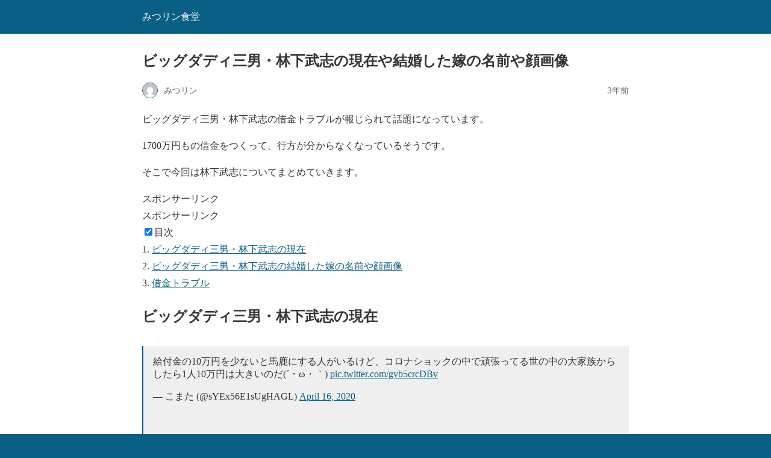

--- FILE ---
content_type: text/html; charset=utf-8
request_url: https://javelinmitsu.com/bigdaueaoe/?amp=1
body_size: 11111
content:
<!DOCTYPE html>
<html amp lang="ja" data-amp-auto-lightbox-disable transformed="self;v=1" i-amphtml-layout="" i-amphtml-no-boilerplate="">
<head><meta charset="utf-8"><meta name="viewport" content="width=device-width,minimum-scale=1"><link rel="preconnect" href="https://cdn.ampproject.org"><style amp-runtime="" i-amphtml-version="012510081644000">html{overflow-x:hidden!important}html.i-amphtml-fie{height:100%!important;width:100%!important}html:not([amp4ads]),html:not([amp4ads]) body{height:auto!important}html:not([amp4ads]) body{margin:0!important}body{-webkit-text-size-adjust:100%;-moz-text-size-adjust:100%;-ms-text-size-adjust:100%;text-size-adjust:100%}html.i-amphtml-singledoc.i-amphtml-embedded{-ms-touch-action:pan-y pinch-zoom;touch-action:pan-y pinch-zoom}html.i-amphtml-fie>body,html.i-amphtml-singledoc>body{overflow:visible!important}html.i-amphtml-fie:not(.i-amphtml-inabox)>body,html.i-amphtml-singledoc:not(.i-amphtml-inabox)>body{position:relative!important}html.i-amphtml-ios-embed-legacy>body{overflow-x:hidden!important;overflow-y:auto!important;position:absolute!important}html.i-amphtml-ios-embed{overflow-y:auto!important;position:static}#i-amphtml-wrapper{overflow-x:hidden!important;overflow-y:auto!important;position:absolute!important;top:0!important;left:0!important;right:0!important;bottom:0!important;margin:0!important;display:block!important}html.i-amphtml-ios-embed.i-amphtml-ios-overscroll,html.i-amphtml-ios-embed.i-amphtml-ios-overscroll>#i-amphtml-wrapper{-webkit-overflow-scrolling:touch!important}#i-amphtml-wrapper>body{position:relative!important;border-top:1px solid transparent!important}#i-amphtml-wrapper+body{visibility:visible}#i-amphtml-wrapper+body .i-amphtml-lightbox-element,#i-amphtml-wrapper+body[i-amphtml-lightbox]{visibility:hidden}#i-amphtml-wrapper+body[i-amphtml-lightbox] .i-amphtml-lightbox-element{visibility:visible}#i-amphtml-wrapper.i-amphtml-scroll-disabled,.i-amphtml-scroll-disabled{overflow-x:hidden!important;overflow-y:hidden!important}amp-instagram{padding:54px 0px 0px!important;background-color:#fff}amp-iframe iframe{box-sizing:border-box!important}[amp-access][amp-access-hide]{display:none}[subscriptions-dialog],body:not(.i-amphtml-subs-ready) [subscriptions-action],body:not(.i-amphtml-subs-ready) [subscriptions-section]{display:none!important}amp-experiment,amp-live-list>[update]{display:none}amp-list[resizable-children]>.i-amphtml-loading-container.amp-hidden{display:none!important}amp-list [fetch-error],amp-list[load-more] [load-more-button],amp-list[load-more] [load-more-end],amp-list[load-more] [load-more-failed],amp-list[load-more] [load-more-loading]{display:none}amp-list[diffable] div[role=list]{display:block}amp-story-page,amp-story[standalone]{min-height:1px!important;display:block!important;height:100%!important;margin:0!important;padding:0!important;overflow:hidden!important;width:100%!important}amp-story[standalone]{background-color:#000!important;position:relative!important}amp-story-page{background-color:#757575}amp-story .amp-active>div,amp-story .i-amphtml-loader-background{display:none!important}amp-story-page:not(:first-of-type):not([distance]):not([active]){transform:translateY(1000vh)!important}amp-autocomplete{position:relative!important;display:inline-block!important}amp-autocomplete>input,amp-autocomplete>textarea{padding:0.5rem;border:1px solid rgba(0,0,0,.33)}.i-amphtml-autocomplete-results,amp-autocomplete>input,amp-autocomplete>textarea{font-size:1rem;line-height:1.5rem}[amp-fx^=fly-in]{visibility:hidden}amp-script[nodom],amp-script[sandboxed]{position:fixed!important;top:0!important;width:1px!important;height:1px!important;overflow:hidden!important;visibility:hidden}
/*# sourceURL=/css/ampdoc.css*/[hidden]{display:none!important}.i-amphtml-element{display:inline-block}.i-amphtml-blurry-placeholder{transition:opacity 0.3s cubic-bezier(0.0,0.0,0.2,1)!important;pointer-events:none}[layout=nodisplay]:not(.i-amphtml-element){display:none!important}.i-amphtml-layout-fixed,[layout=fixed][width][height]:not(.i-amphtml-layout-fixed){display:inline-block;position:relative}.i-amphtml-layout-responsive,[layout=responsive][width][height]:not(.i-amphtml-layout-responsive),[width][height][heights]:not([layout]):not(.i-amphtml-layout-responsive),[width][height][sizes]:not(img):not([layout]):not(.i-amphtml-layout-responsive){display:block;position:relative}.i-amphtml-layout-intrinsic,[layout=intrinsic][width][height]:not(.i-amphtml-layout-intrinsic){display:inline-block;position:relative;max-width:100%}.i-amphtml-layout-intrinsic .i-amphtml-sizer{max-width:100%}.i-amphtml-intrinsic-sizer{max-width:100%;display:block!important}.i-amphtml-layout-container,.i-amphtml-layout-fixed-height,[layout=container],[layout=fixed-height][height]:not(.i-amphtml-layout-fixed-height){display:block;position:relative}.i-amphtml-layout-fill,.i-amphtml-layout-fill.i-amphtml-notbuilt,[layout=fill]:not(.i-amphtml-layout-fill),body noscript>*{display:block;overflow:hidden!important;position:absolute;top:0;left:0;bottom:0;right:0}body noscript>*{position:absolute!important;width:100%;height:100%;z-index:2}body noscript{display:inline!important}.i-amphtml-layout-flex-item,[layout=flex-item]:not(.i-amphtml-layout-flex-item){display:block;position:relative;-ms-flex:1 1 auto;flex:1 1 auto}.i-amphtml-layout-fluid{position:relative}.i-amphtml-layout-size-defined{overflow:hidden!important}.i-amphtml-layout-awaiting-size{position:absolute!important;top:auto!important;bottom:auto!important}i-amphtml-sizer{display:block!important}@supports (aspect-ratio:1/1){i-amphtml-sizer.i-amphtml-disable-ar{display:none!important}}.i-amphtml-blurry-placeholder,.i-amphtml-fill-content{display:block;height:0;max-height:100%;max-width:100%;min-height:100%;min-width:100%;width:0;margin:auto}.i-amphtml-layout-size-defined .i-amphtml-fill-content{position:absolute;top:0;left:0;bottom:0;right:0}.i-amphtml-replaced-content,.i-amphtml-screen-reader{padding:0!important;border:none!important}.i-amphtml-screen-reader{position:fixed!important;top:0px!important;left:0px!important;width:4px!important;height:4px!important;opacity:0!important;overflow:hidden!important;margin:0!important;display:block!important;visibility:visible!important}.i-amphtml-screen-reader~.i-amphtml-screen-reader{left:8px!important}.i-amphtml-screen-reader~.i-amphtml-screen-reader~.i-amphtml-screen-reader{left:12px!important}.i-amphtml-screen-reader~.i-amphtml-screen-reader~.i-amphtml-screen-reader~.i-amphtml-screen-reader{left:16px!important}.i-amphtml-unresolved{position:relative;overflow:hidden!important}.i-amphtml-select-disabled{-webkit-user-select:none!important;-ms-user-select:none!important;user-select:none!important}.i-amphtml-notbuilt,[layout]:not(.i-amphtml-element),[width][height][heights]:not([layout]):not(.i-amphtml-element),[width][height][sizes]:not(img):not([layout]):not(.i-amphtml-element){position:relative;overflow:hidden!important;color:transparent!important}.i-amphtml-notbuilt:not(.i-amphtml-layout-container)>*,[layout]:not([layout=container]):not(.i-amphtml-element)>*,[width][height][heights]:not([layout]):not(.i-amphtml-element)>*,[width][height][sizes]:not([layout]):not(.i-amphtml-element)>*{display:none}amp-img:not(.i-amphtml-element)[i-amphtml-ssr]>img.i-amphtml-fill-content{display:block}.i-amphtml-notbuilt:not(.i-amphtml-layout-container),[layout]:not([layout=container]):not(.i-amphtml-element),[width][height][heights]:not([layout]):not(.i-amphtml-element),[width][height][sizes]:not(img):not([layout]):not(.i-amphtml-element){color:transparent!important;line-height:0!important}.i-amphtml-ghost{visibility:hidden!important}.i-amphtml-element>[placeholder],[layout]:not(.i-amphtml-element)>[placeholder],[width][height][heights]:not([layout]):not(.i-amphtml-element)>[placeholder],[width][height][sizes]:not([layout]):not(.i-amphtml-element)>[placeholder]{display:block;line-height:normal}.i-amphtml-element>[placeholder].amp-hidden,.i-amphtml-element>[placeholder].hidden{visibility:hidden}.i-amphtml-element:not(.amp-notsupported)>[fallback],.i-amphtml-layout-container>[placeholder].amp-hidden,.i-amphtml-layout-container>[placeholder].hidden{display:none}.i-amphtml-layout-size-defined>[fallback],.i-amphtml-layout-size-defined>[placeholder]{position:absolute!important;top:0!important;left:0!important;right:0!important;bottom:0!important;z-index:1}amp-img[i-amphtml-ssr]:not(.i-amphtml-element)>[placeholder]{z-index:auto}.i-amphtml-notbuilt>[placeholder]{display:block!important}.i-amphtml-hidden-by-media-query{display:none!important}.i-amphtml-element-error{background:red!important;color:#fff!important;position:relative!important}.i-amphtml-element-error:before{content:attr(error-message)}i-amp-scroll-container,i-amphtml-scroll-container{position:absolute;top:0;left:0;right:0;bottom:0;display:block}i-amp-scroll-container.amp-active,i-amphtml-scroll-container.amp-active{overflow:auto;-webkit-overflow-scrolling:touch}.i-amphtml-loading-container{display:block!important;pointer-events:none;z-index:1}.i-amphtml-notbuilt>.i-amphtml-loading-container{display:block!important}.i-amphtml-loading-container.amp-hidden{visibility:hidden}.i-amphtml-element>[overflow]{cursor:pointer;position:relative;z-index:2;visibility:hidden;display:initial;line-height:normal}.i-amphtml-layout-size-defined>[overflow]{position:absolute}.i-amphtml-element>[overflow].amp-visible{visibility:visible}template{display:none!important}.amp-border-box,.amp-border-box *,.amp-border-box :after,.amp-border-box :before{box-sizing:border-box}amp-pixel{display:none!important}amp-analytics,amp-auto-ads,amp-story-auto-ads{position:fixed!important;top:0!important;width:1px!important;height:1px!important;overflow:hidden!important;visibility:hidden}amp-story{visibility:hidden!important}html.i-amphtml-fie>amp-analytics{position:initial!important}[visible-when-invalid]:not(.visible),form [submit-error],form [submit-success],form [submitting]{display:none}amp-accordion{display:block!important}@media (min-width:1px){:where(amp-accordion>section)>:first-child{margin:0;background-color:#efefef;padding-right:20px;border:1px solid #dfdfdf}:where(amp-accordion>section)>:last-child{margin:0}}amp-accordion>section{float:none!important}amp-accordion>section>*{float:none!important;display:block!important;overflow:hidden!important;position:relative!important}amp-accordion,amp-accordion>section{margin:0}amp-accordion:not(.i-amphtml-built)>section>:last-child{display:none!important}amp-accordion:not(.i-amphtml-built)>section[expanded]>:last-child{display:block!important}
/*# sourceURL=/css/ampshared.css*/</style><meta name="amp-to-amp-navigation" content="AMP-Redirect-To; AMP.navigateTo"><meta name="robots" content="max-image-preview:large"><meta name="generator" content="AMP Plugin v2.5.5; mode=reader; theme=legacy"><meta name="generator" content="WordPress 6.8.3"><meta name="robots" content="max-snippet:-1, max-image-preview:large, max-video-preview:-1"><meta name="author" content="みつリン"><meta name="generator" content="All in One SEO (AIOSEO) 4.9.0"><script async="" src="https://cdn.ampproject.org/v0.mjs" type="module" crossorigin="anonymous"></script><script async nomodule src="https://cdn.ampproject.org/v0.js" crossorigin="anonymous"></script><script src="https://cdn.ampproject.org/v0/amp-twitter-0.1.mjs" async="" custom-element="amp-twitter" type="module" crossorigin="anonymous"></script><script async nomodule src="https://cdn.ampproject.org/v0/amp-twitter-0.1.js" crossorigin="anonymous" custom-element="amp-twitter"></script><script src="https://cdn.ampproject.org/v0/amp-youtube-0.1.mjs" async="" custom-element="amp-youtube" type="module" crossorigin="anonymous"></script><script async nomodule src="https://cdn.ampproject.org/v0/amp-youtube-0.1.js" crossorigin="anonymous" custom-element="amp-youtube"></script><style amp-custom="">:root{--wp--preset--spacing--20:.44rem;--wp--preset--spacing--30:.67rem;--wp--preset--spacing--40:1rem;--wp--preset--spacing--50:1.5rem;--wp--preset--spacing--60:2.25rem;--wp--preset--spacing--70:3.38rem;--wp--preset--spacing--80:5.06rem}#amp-mobile-version-switcher{left:0;position:absolute;width:100%;z-index:100}#amp-mobile-version-switcher>a{background-color:#444;border:0;color:#eaeaea;display:block;font-family:-apple-system,BlinkMacSystemFont,Segoe UI,Roboto,Oxygen-Sans,Ubuntu,Cantarell,Helvetica Neue,sans-serif;font-size:16px;font-weight:600;padding:15px 0;text-align:center;-webkit-text-decoration:none;text-decoration:none}#amp-mobile-version-switcher>a:active,#amp-mobile-version-switcher>a:focus,#amp-mobile-version-switcher>a:hover{-webkit-text-decoration:underline;text-decoration:underline}:where(.wp-block-button__link){border-radius:9999px;box-shadow:none;padding:calc(.667em + 2px) calc(1.333em + 2px);text-decoration:none}:root :where(.wp-block-button .wp-block-button__link.is-style-outline),:root :where(.wp-block-button.is-style-outline>.wp-block-button__link){border:2px solid;padding:.667em 1.333em}:root :where(.wp-block-button .wp-block-button__link.is-style-outline:not(.has-text-color)),:root :where(.wp-block-button.is-style-outline>.wp-block-button__link:not(.has-text-color)){color:currentColor}:root :where(.wp-block-button .wp-block-button__link.is-style-outline:not(.has-background)),:root :where(.wp-block-button.is-style-outline>.wp-block-button__link:not(.has-background)){background-color:initial;background-image:none}:where(.wp-block-columns){margin-bottom:1.75em}:where(.wp-block-columns.has-background){padding:1.25em 2.375em}:where(.wp-block-post-comments input[type=submit]){border:none}:where(.wp-block-cover-image:not(.has-text-color)),:where(.wp-block-cover:not(.has-text-color)){color:#fff}:where(.wp-block-cover-image.is-light:not(.has-text-color)),:where(.wp-block-cover.is-light:not(.has-text-color)){color:#000}:root :where(.wp-block-cover h1:not(.has-text-color)),:root :where(.wp-block-cover h2:not(.has-text-color)),:root :where(.wp-block-cover h3:not(.has-text-color)),:root :where(.wp-block-cover h4:not(.has-text-color)),:root :where(.wp-block-cover h5:not(.has-text-color)),:root :where(.wp-block-cover h6:not(.has-text-color)),:root :where(.wp-block-cover p:not(.has-text-color)){color:inherit}:where(.wp-block-file){margin-bottom:1.5em}:where(.wp-block-file__button){border-radius:2em;display:inline-block;padding:.5em 1em}:where(.wp-block-file__button):is(a):active,:where(.wp-block-file__button):is(a):focus,:where(.wp-block-file__button):is(a):hover,:where(.wp-block-file__button):is(a):visited{box-shadow:none;color:#fff;opacity:.85;text-decoration:none}:where(.wp-block-group.wp-block-group-is-layout-constrained){position:relative}@keyframes show-content-image{0%{visibility:hidden}99%{visibility:hidden}to{visibility:visible}}@keyframes turn-on-visibility{0%{opacity:0}to{opacity:1}}@keyframes turn-off-visibility{0%{opacity:1;visibility:visible}99%{opacity:0;visibility:visible}to{opacity:0;visibility:hidden}}@keyframes lightbox-zoom-in{0%{transform:translate(calc(( -100vw + var(--wp--lightbox-scrollbar-width) ) / 2 + var(--wp--lightbox-initial-left-position)),calc(-50vh + var(--wp--lightbox-initial-top-position))) scale(var(--wp--lightbox-scale))}to{transform:translate(-50%,-50%) scale(1)}}@keyframes lightbox-zoom-out{0%{transform:translate(-50%,-50%) scale(1);visibility:visible}99%{visibility:visible}to{transform:translate(calc(( -100vw + var(--wp--lightbox-scrollbar-width) ) / 2 + var(--wp--lightbox-initial-left-position)),calc(-50vh + var(--wp--lightbox-initial-top-position))) scale(var(--wp--lightbox-scale));visibility:hidden}}:where(.wp-block-latest-comments:not([data-amp-original-style*=line-height] .wp-block-latest-comments__comment)){line-height:1.1}:where(.wp-block-latest-comments:not([data-amp-original-style*=line-height] .wp-block-latest-comments__comment-excerpt p)){line-height:1.8}:root :where(.wp-block-latest-posts.is-grid){padding:0}:root :where(.wp-block-latest-posts.wp-block-latest-posts__list){padding-left:0}ol{box-sizing:border-box}:root :where(.wp-block-list.has-background){padding:1.25em 2.375em}:where(.wp-block-navigation.has-background .wp-block-navigation-item a:not(.wp-element-button)),:where(.wp-block-navigation.has-background .wp-block-navigation-submenu a:not(.wp-element-button)){padding:.5em 1em}:where(.wp-block-navigation .wp-block-navigation__submenu-container .wp-block-navigation-item a:not(.wp-element-button)),:where(.wp-block-navigation .wp-block-navigation__submenu-container .wp-block-navigation-submenu a:not(.wp-element-button)),:where(.wp-block-navigation .wp-block-navigation__submenu-container .wp-block-navigation-submenu button.wp-block-navigation-item__content),:where(.wp-block-navigation .wp-block-navigation__submenu-container .wp-block-pages-list__item button.wp-block-navigation-item__content){padding:.5em 1em}@keyframes overlay-menu__fade-in-animation{0%{opacity:0;transform:translateY(.5em)}to{opacity:1;transform:translateY(0)}}:root :where(p.has-background){padding:1.25em 2.375em}:where(p.has-text-color:not(.has-link-color)) a{color:inherit}:where(.wp-block-post-comments-form) input:not([type=submit]){border:1px solid #949494;font-family:inherit;font-size:1em}:where(.wp-block-post-comments-form) input:where(:not([type=submit]):not([type=checkbox])){padding:calc(.667em + 2px)}:where(.wp-block-post-excerpt){box-sizing:border-box;margin-bottom:var(--wp--style--block-gap);margin-top:var(--wp--style--block-gap)}:where(.wp-block-preformatted.has-background){padding:1.25em 2.375em}:where(.wp-block-search__button){border:1px solid #ccc;padding:6px 10px}:where(.wp-block-search__input){font-family:inherit;font-size:inherit;font-style:inherit;font-weight:inherit;letter-spacing:inherit;line-height:inherit;text-transform:inherit}:where(.wp-block-search__button-inside .wp-block-search__inside-wrapper){border:1px solid #949494;box-sizing:border-box;padding:4px}:where(.wp-block-search__button-inside .wp-block-search__inside-wrapper) :where(.wp-block-search__button){padding:4px 8px}:root :where(.wp-block-separator.is-style-dots){height:auto;line-height:1;text-align:center}:root :where(.wp-block-separator.is-style-dots):before{color:currentColor;content:"···";font-family:serif;font-size:1.5em;letter-spacing:2em;padding-left:2em}:root :where(.wp-block-site-logo.is-style-rounded){border-radius:9999px}:root :where(.wp-block-social-links .wp-social-link a){padding:.25em}:root :where(.wp-block-social-links.is-style-logos-only .wp-social-link a){padding:0}:root :where(.wp-block-social-links.is-style-pill-shape .wp-social-link a){padding-left:.6666666667em;padding-right:.6666666667em}:root :where(.wp-block-tag-cloud.is-style-outline){display:flex;flex-wrap:wrap;gap:1ch}:root :where(.wp-block-tag-cloud.is-style-outline a){border:1px solid;margin-right:0;padding:1ch 2ch}:root :where(.wp-block-tag-cloud.is-style-outline a):not(#_#_#_#_#_#_#_#_){font-size:unset;text-decoration:none}:root :where(.wp-block-table-of-contents){box-sizing:border-box}:where(.wp-block-term-description){box-sizing:border-box;margin-bottom:var(--wp--style--block-gap);margin-top:var(--wp--style--block-gap)}:where(pre.wp-block-verse){font-family:inherit}:root{--wp--preset--font-size--normal:16px;--wp--preset--font-size--huge:42px}html :where(.has-border-color){border-style:solid}html :where([data-amp-original-style*=border-top-color]){border-top-style:solid}html :where([data-amp-original-style*=border-right-color]){border-right-style:solid}html :where([data-amp-original-style*=border-bottom-color]){border-bottom-style:solid}html :where([data-amp-original-style*=border-left-color]){border-left-style:solid}html :where([data-amp-original-style*=border-width]){border-style:solid}html :where([data-amp-original-style*=border-top-width]){border-top-style:solid}html :where([data-amp-original-style*=border-right-width]){border-right-style:solid}html :where([data-amp-original-style*=border-bottom-width]){border-bottom-style:solid}html :where([data-amp-original-style*=border-left-width]){border-left-style:solid}html :where(amp-img[class*=wp-image-]),html :where(amp-anim[class*=wp-image-]){height:auto;max-width:100%}:where(figure){margin:0 0 1em}html :where(.is-position-sticky){--wp-admin--admin-bar--position-offset:var(--wp-admin--admin-bar--height,0px)}@media screen and (max-width:600px){html :where(.is-position-sticky){--wp-admin--admin-bar--position-offset:0px}}:root :where(.wp-block-image figcaption){color:#555;font-size:13px;text-align:center}:where(.wp-block-group.has-background){padding:1.25em 2.375em}:root :where(.wp-block-template-part.has-background){margin-bottom:0;margin-top:0;padding:1.25em 2.375em}amp-img.amp-wp-enforced-sizes{object-fit:contain}button[overflow]{bottom:0}amp-img img,amp-img noscript{image-rendering:inherit;object-fit:inherit;object-position:inherit}.alignnone{margin-top:1em;margin-right:auto;margin-bottom:1em;margin-left:auto}.amp-wp-enforced-sizes{max-width:100%;margin:0 auto}html{background:#0a5f85}body{background:#fff;color:#353535;font-family:Georgia,"Times New Roman",Times,Serif;font-weight:300;line-height:1.75}p,ol{margin:0 0 1em;padding:0}a,a:visited{color:#0a5f85}a:hover,a:active,a:focus{color:#353535}blockquote{color:#353535;background:rgba(127,127,127,.125);border-left:2px solid #0a5f85;margin:8px 0 24px 0;padding:16px}blockquote p:last-child{margin-bottom:0}.amp-wp-meta,.amp-wp-header div,.amp-wp-title,.amp-wp-tax-category,.amp-wp-footer p,.back-to-top{font-family:-apple-system,BlinkMacSystemFont,"Segoe UI","Roboto","Oxygen-Sans","Ubuntu","Cantarell","Helvetica Neue",sans-serif}.amp-wp-header{background-color:#0a5f85}.amp-wp-header div{color:#fff;font-size:1em;font-weight:400;margin:0 auto;max-width:calc(840px - 32px);padding:.875em 16px;position:relative}.amp-wp-header a{color:#fff;text-decoration:none}.amp-wp-article{color:#353535;font-weight:400;margin:1.5em auto;max-width:840px;overflow-wrap:break-word;word-wrap:break-word}.amp-wp-article-header{align-items:center;align-content:stretch;display:flex;flex-wrap:wrap;justify-content:space-between;margin:1.5em 16px 0}.amp-wp-title{color:#353535;display:block;flex:1 0 100%;font-weight:900;margin:0 0 .625em;width:100%}.amp-wp-meta{color:#696969;display:inline-block;flex:2 1 50%;font-size:.875em;line-height:1.5em;margin:0 0 1.5em;padding:0}.amp-wp-article-header .amp-wp-meta:last-of-type{text-align:right}.amp-wp-article-header .amp-wp-meta:first-of-type{text-align:left}.amp-wp-byline amp-img,.amp-wp-byline .amp-wp-author{display:inline-block;vertical-align:middle}.amp-wp-byline amp-img{border:1px solid #0a5f85;border-radius:50%;position:relative;margin-right:6px}.amp-wp-posted-on{text-align:right}.amp-wp-article-content{margin:0 16px}.amp-wp-article-content ol{margin-left:1em}.amp-wp-article-content amp-img{margin:0 auto}amp-youtube{background:#c2c2c2;margin:0 -16px 1.5em}.amp-wp-article-footer .amp-wp-meta{display:block}.amp-wp-tax-category{color:#696969;font-size:.875em;line-height:1.5em;margin:1.5em 16px}.amp-wp-footer{border-top:1px solid #c2c2c2;margin:calc(1.5em - 1px) 0 0}.amp-wp-footer div{margin:0 auto;max-width:calc(840px - 32px);padding:1.25em 16px 1.25em;position:relative}.amp-wp-footer h2{font-size:1em;line-height:1.375em;margin:0 0 .5em}.amp-wp-footer p{color:#696969;font-size:.8em;line-height:1.5em;margin:0 85px 0 0}.amp-wp-footer a{text-decoration:none}.back-to-top{bottom:1.275em;font-size:.8em;font-weight:600;line-height:2em;position:absolute;right:16px}.amp-wp-fa9aecc:not(#_#_#_#_#_){display:block}.amp-wp-cc68ddc:not(#_#_#_#_#_){color:#f00}

/*# sourceURL=amp-custom.css */</style><link rel="canonical" href="https://javelinmitsu.com/bigdaueaoe/"><title>ビッグダディ三男・林下武志の現在や結婚した嫁の名前や顔画像 | みつリン食堂</title><script type="application/ld+json" class="aioseo-schema">{"@context":"https://schema.org","@graph":[{"@type":"Article","@id":"https://javelinmitsu.com/bigdaueaoe/#article","name":"ビッグダディ三男・林下武志の現在や結婚した嫁の名前や顔画像 | みつリン食堂","headline":"ビッグダディ三男・林下武志の現在や結婚した嫁の名前や顔画像","author":{"@id":"https://javelinmitsu.com/author/gitagi/#author"},"publisher":{"@id":"https://javelinmitsu.com/#person"},"image":{"@type":"ImageObject","url":"https://javelinmitsu.com/wp-content/uploads/2022/06/59dc4d0308ff54746197ff0a1b2a7460.png","@id":"https://javelinmitsu.com/bigdaueaoe/#articleImage","width":402,"height":226},"datePublished":"2022-06-02T13:21:57+09:00","dateModified":"2022-06-03T01:08:52+09:00","inLanguage":"ja","mainEntityOfPage":{"@id":"https://javelinmitsu.com/bigdaueaoe/#webpage"},"isPartOf":{"@id":"https://javelinmitsu.com/bigdaueaoe/#webpage"},"articleSection":"エンタメ"},{"@type":"BreadcrumbList","@id":"https://javelinmitsu.com/bigdaueaoe/#breadcrumblist","itemListElement":[{"@type":"ListItem","@id":"https://javelinmitsu.com#listItem","position":1,"name":"Home","item":"https://javelinmitsu.com","nextItem":{"@type":"ListItem","@id":"https://javelinmitsu.com/category/%e3%82%a8%e3%83%b3%e3%82%bf%e3%83%a1/#listItem","name":"エンタメ"}},{"@type":"ListItem","@id":"https://javelinmitsu.com/category/%e3%82%a8%e3%83%b3%e3%82%bf%e3%83%a1/#listItem","position":2,"name":"エンタメ","item":"https://javelinmitsu.com/category/%e3%82%a8%e3%83%b3%e3%82%bf%e3%83%a1/","nextItem":{"@type":"ListItem","@id":"https://javelinmitsu.com/bigdaueaoe/#listItem","name":"ビッグダディ三男・林下武志の現在や結婚した嫁の名前や顔画像"},"previousItem":{"@type":"ListItem","@id":"https://javelinmitsu.com#listItem","name":"Home"}},{"@type":"ListItem","@id":"https://javelinmitsu.com/bigdaueaoe/#listItem","position":3,"name":"ビッグダディ三男・林下武志の現在や結婚した嫁の名前や顔画像","previousItem":{"@type":"ListItem","@id":"https://javelinmitsu.com/category/%e3%82%a8%e3%83%b3%e3%82%bf%e3%83%a1/#listItem","name":"エンタメ"}}]},{"@type":"Person","@id":"https://javelinmitsu.com/#person","name":"みつリン","image":{"@type":"ImageObject","@id":"https://javelinmitsu.com/bigdaueaoe/#personImage","url":"https://secure.gravatar.com/avatar/1293d33c81cfe8cee60b0bff9dd41c770be778d2137b92df9802b7b9c93860f9?s=96\u0026d=mm\u0026r=g","width":96,"height":96,"caption":"みつリン"}},{"@type":"Person","@id":"https://javelinmitsu.com/author/gitagi/#author","url":"https://javelinmitsu.com/author/gitagi/","name":"みつリン","image":{"@type":"ImageObject","@id":"https://javelinmitsu.com/bigdaueaoe/#authorImage","url":"https://secure.gravatar.com/avatar/1293d33c81cfe8cee60b0bff9dd41c770be778d2137b92df9802b7b9c93860f9?s=96\u0026d=mm\u0026r=g","width":96,"height":96,"caption":"みつリン"}},{"@type":"WebPage","@id":"https://javelinmitsu.com/bigdaueaoe/#webpage","url":"https://javelinmitsu.com/bigdaueaoe/","name":"ビッグダディ三男・林下武志の現在や結婚した嫁の名前や顔画像 | みつリン食堂","inLanguage":"ja","isPartOf":{"@id":"https://javelinmitsu.com/#website"},"breadcrumb":{"@id":"https://javelinmitsu.com/bigdaueaoe/#breadcrumblist"},"author":{"@id":"https://javelinmitsu.com/author/gitagi/#author"},"creator":{"@id":"https://javelinmitsu.com/author/gitagi/#author"},"datePublished":"2022-06-02T13:21:57+09:00","dateModified":"2022-06-03T01:08:52+09:00"},{"@type":"WebSite","@id":"https://javelinmitsu.com/#website","url":"https://javelinmitsu.com/","name":"みつリン食堂","description":"みんなが気になる情報を提供します","inLanguage":"ja","publisher":{"@id":"https://javelinmitsu.com/#person"}}]}</script></head>

<body data-rsssl="1" class="">

<header id="top" class="amp-wp-header">
	<div>
		<a href="https://javelinmitsu.com/?amp=1">
									<span class="amp-site-title">
				みつリン食堂			</span>
		</a>
	</div>
</header>

<article class="amp-wp-article">
	<header class="amp-wp-article-header">
		<h1 class="amp-wp-title">ビッグダディ三男・林下武志の現在や結婚した嫁の名前や顔画像</h1>
			<div class="amp-wp-meta amp-wp-byline">
					<amp-img src="https://secure.gravatar.com/avatar/1293d33c81cfe8cee60b0bff9dd41c770be778d2137b92df9802b7b9c93860f9?s=72&amp;d=mm&amp;r=g" srcset="
					https://secure.gravatar.com/avatar/1293d33c81cfe8cee60b0bff9dd41c770be778d2137b92df9802b7b9c93860f9?s=24&amp;d=mm&amp;r=g 1x,
					https://secure.gravatar.com/avatar/1293d33c81cfe8cee60b0bff9dd41c770be778d2137b92df9802b7b9c93860f9?s=48&amp;d=mm&amp;r=g 2x,
					https://secure.gravatar.com/avatar/1293d33c81cfe8cee60b0bff9dd41c770be778d2137b92df9802b7b9c93860f9?s=72&amp;d=mm&amp;r=g 3x
				" alt="みつリン" width="24" height="24" layout="fixed" class="i-amphtml-layout-fixed i-amphtml-layout-size-defined" style="width:24px;height:24px" i-amphtml-layout="fixed"></amp-img>
				<span class="amp-wp-author author vcard">みつリン</span>
	</div>
<div class="amp-wp-meta amp-wp-posted-on">
	<time datetime="2022-06-02T04:21:57+00:00">
		3年前	</time>
</div>
	</header>

	
	<div class="amp-wp-article-content">
		<p>ビッグダディ三男・林下武志の借金トラブルが報じられて話題になっています。</p>
<p>1700万円もの借金をつくって、行方が分からなくなっているそうです。</p>
<p>そこで今回は林下武志についてまとめていきます。</p>
<div class="ad-area no-icon ad-content-middle ad-rectangle ad-label-visible cf" itemscope itemtype="https://schema.org/WPAdBlock">
  <div class="ad-label" itemprop="name" data-nosnippet>スポンサーリンク</div>
  <div class="ad-wrap">
    <div class="ad-responsive ad-usual">



</div>
          </div>

</div>


<div id="common_ad-3" class="widget widget-single-content-middle widget_common_ad"><div class="ad-area no-icon common-ad-widget ad-none ad-label-visible cf" itemscope itemtype="https://schema.org/WPAdBlock">
  <div class="ad-label" itemprop="name" data-nosnippet>スポンサーリンク</div>
  <div class="ad-wrap">
    <div class="ad-responsive ad-usual">

<ins class="adsbygoogle amp-wp-fa9aecc" data-ad-client="ca-pub-2924594068481034" data-ad-slot="6464599404" data-ad-format="rectangle" data-full-width-responsive="true" data-amp-original-style="display:block"></ins>
</div>
          </div>

</div>
</div>


  <div id="toc" class="toc tnt-number toc-center tnt-number border-element"><input type="checkbox" class="toc-checkbox" id="toc-checkbox-1" checked><label class="toc-title" for="toc-checkbox-1">目次</label>
    <div class="toc-content">
    <ol class="toc-list open"><li><a href="#toc1" tabindex="0">ビッグダディ三男・林下武志の現在</a></li><li><a href="#toc2" tabindex="0">ビッグダディ三男・林下武志の結婚した嫁の名前や顔画像</a></li><li><a href="#toc3" tabindex="0">借金トラブル</a></li></ol>
    </div>
  </div>

<h2><span id="toc1">ビッグダディ三男・林下武志の現在</span></h2>
<amp-twitter width="auto" height="197" layout="fixed-height" data-tweetid="1250640982413991937" class="twitter-tweet i-amphtml-layout-fixed-height i-amphtml-layout-size-defined" style="height:197px" i-amphtml-layout="fixed-height"><button overflow type="button">続きを見る</button><blockquote class="twitter-tweet" placeholder="">
<p dir="ltr" lang="ja">給付金の10万円を少ないと馬鹿にする人がいるけど、コロナショックの中で頑張ってる世の中の大家族からしたら1人10万円は大きいのだ(´・ω・｀) <a href="https://t.co/gvb5crcDBv">pic.twitter.com/gvb5crcDBv</a></p>
<p>— こまた (@sYEx56E1sUgHAGL) <a href="https://twitter.com/sYEx56E1sUgHAGL/status/1250640982413991937?ref_src=twsrc%5Etfw">April 16, 2020</a></p></blockquote></amp-twitter>

<p>ビックダディ林下清志さんの実子は10人いますが、</p>
<p> </p>
<p>長女　愛美(まなみ)　　1991年11月25日生まれ<br>
長男　新志(あらし)　　1992年12月24日生まれ<br>
次男　熱志(あつし)　　1994年2月23日生まれ<br>
<span data-amp-original-style="color: #ff0000;" class="amp-wp-cc68ddc">三男　武志(むさし)　　1995年3月31日生まれ</span><br>
次女　柔美(よしみ)　　1996年6月2日生まれ<br>
四男　源志(げんし)　　1997年8月4日生まれ<br>
三女　詩美(うたみ)　　1998年9月14日生まれ<br>
四女　都美(ととみ)　　2000年2月17日生まれ<br>
五女　紬美(つむみ)　　2008年7月30日生まれ<br>
六女　蓮々(れんと)　　2011年12月13日生まれ</p>
<p> </p>
<p>三男・武志(むさし)さんが借金トラブルを起こしてしまったみたいです。</p>
<p><amp-img class="alignnone wp-image-29381 amp-wp-enforced-sizes i-amphtml-layout-intrinsic i-amphtml-layout-size-defined" src="https://javelinmitsu.com/wp-content/uploads/2022/06/59dc4d0308ff54746197ff0a1b2a7460-300x169.png" alt="" width="509" height="287" srcset="https://javelinmitsu.com/wp-content/uploads/2022/06/59dc4d0308ff54746197ff0a1b2a7460-300x169.png 300w, https://javelinmitsu.com/wp-content/uploads/2022/06/59dc4d0308ff54746197ff0a1b2a7460-120x68.png 120w, https://javelinmitsu.com/wp-content/uploads/2022/06/59dc4d0308ff54746197ff0a1b2a7460-160x90.png 160w, https://javelinmitsu.com/wp-content/uploads/2022/06/59dc4d0308ff54746197ff0a1b2a7460-320x180.png 320w, https://javelinmitsu.com/wp-content/uploads/2022/06/59dc4d0308ff54746197ff0a1b2a7460-307x173.png 307w, https://javelinmitsu.com/wp-content/uploads/2022/06/59dc4d0308ff54746197ff0a1b2a7460.png 402w" sizes="(max-width: 509px) 100vw, 509px" layout="intrinsic" disable-inline-width="" i-amphtml-layout="intrinsic"><i-amphtml-sizer slot="i-amphtml-svc" class="i-amphtml-sizer"><img alt="" aria-hidden="true" class="i-amphtml-intrinsic-sizer" role="presentation" src="[data-uri]"></i-amphtml-sizer><noscript><img loading="lazy" decoding="async" src="https://javelinmitsu.com/wp-content/uploads/2022/06/59dc4d0308ff54746197ff0a1b2a7460-300x169.png" alt="" width="509" height="287" srcset="https://javelinmitsu.com/wp-content/uploads/2022/06/59dc4d0308ff54746197ff0a1b2a7460-300x169.png 300w, https://javelinmitsu.com/wp-content/uploads/2022/06/59dc4d0308ff54746197ff0a1b2a7460-120x68.png 120w, https://javelinmitsu.com/wp-content/uploads/2022/06/59dc4d0308ff54746197ff0a1b2a7460-160x90.png 160w, https://javelinmitsu.com/wp-content/uploads/2022/06/59dc4d0308ff54746197ff0a1b2a7460-320x180.png 320w, https://javelinmitsu.com/wp-content/uploads/2022/06/59dc4d0308ff54746197ff0a1b2a7460-307x173.png 307w, https://javelinmitsu.com/wp-content/uploads/2022/06/59dc4d0308ff54746197ff0a1b2a7460.png 402w" sizes="(max-width: 509px) 100vw, 509px"></noscript></amp-img></p>
<p>武志さんは奄美高校を卒業後、父親と同じ柔道整体師の資格を取得するため、福祉系の専門学校に進学します。</p>
<p> </p>
<p>福祉専門学校卒業後にアルバイト先として働いていたコンビニでそのまま働いていたことが明らかになっています。</p>
<p>入社2年目で店長に昇格していたようです。</p>
<p> </p>
<p>2019年時点の情報では、武志さんは福岡県在住ですでに結婚。</p>
<p>専門学校卒業後から働いているコンビニにでずっと勤務していることをビッグダディ・清志さんがブログで報告していました。</p>
<p> </p>
<p></p><div class="video-container"><div class="video"><amp-youtube layout="responsive" width="560" height="315" data-videoid="w27wfn4Ims0" title="YouTube video player" class="i-amphtml-layout-responsive i-amphtml-layout-size-defined" i-amphtml-layout="responsive"><i-amphtml-sizer slot="i-amphtml-svc" style="display:block;padding-top:56.25%"></i-amphtml-sizer><a placeholder="" href="https://www.youtube.com/watch?v=w27wfn4Ims0"><amp-img src="https://i.ytimg.com/vi/w27wfn4Ims0/hqdefault.jpg" layout="fill" object-fit="cover" alt="YouTube video player" class="amp-wp-enforced-sizes i-amphtml-layout-fill i-amphtml-layout-size-defined" i-amphtml-layout="fill"><noscript><img src="https://i.ytimg.com/vi/w27wfn4Ims0/hqdefault.jpg" alt="YouTube video player"></noscript></amp-img></a></amp-youtube></div></div>
<p> </p>
<amp-twitter width="auto" height="197" layout="fixed-height" data-tweetid="918373183266349056" class="twitter-tweet i-amphtml-layout-fixed-height i-amphtml-layout-size-defined" style="height:197px" i-amphtml-layout="fixed-height"><button overflow type="button">続きを見る</button><blockquote class="twitter-tweet" placeholder="">
<p dir="ltr" lang="und"><a href="https://twitter.com/hashtag/%E3%83%95%E3%82%A1%E3%83%9F%E3%83%81%E3%82%AD%E5%85%88%E8%BC%A9%E3%81%A8%E5%86%99%E7%9C%9F?src=hash&amp;ref_src=twsrc%5Etfw">#ファミチキ先輩と写真</a> <a href="https://t.co/LcXPfzKJNm">pic.twitter.com/LcXPfzKJNm</a></p>
<p>— むささささん (@Ask6343) <a href="https://twitter.com/Ask6343/status/918373183266349056?ref_src=twsrc%5Etfw">October 12, 2017</a></p></blockquote></amp-twitter>

<p>過去のツイートから武志さんはファミリーマートで働いていたとされています。</p>
<p> </p>
<p>武志さんについては他の兄弟とは違い、情報があまり明らかになっていませんでしたが、借金トラブルに遭っていたとはビックリですね。</p>
<h2><span id="toc2">ビッグダディ三男・林下武志の結婚した嫁の名前や顔画像</span></h2>
<p>武志さんは2016年10月9日に結婚しています。</p>
<p></p><div class="video-container"><div class="video"><amp-youtube layout="responsive" width="560" height="315" data-videoid="cKP6-yovMeM" title="YouTube video player" class="i-amphtml-layout-responsive i-amphtml-layout-size-defined" i-amphtml-layout="responsive"><i-amphtml-sizer slot="i-amphtml-svc" style="display:block;padding-top:56.25%"></i-amphtml-sizer><a placeholder="" href="https://www.youtube.com/watch?v=cKP6-yovMeM"><amp-img src="https://i.ytimg.com/vi/cKP6-yovMeM/hqdefault.jpg" layout="fill" object-fit="cover" alt="YouTube video player" class="amp-wp-enforced-sizes i-amphtml-layout-fill i-amphtml-layout-size-defined" i-amphtml-layout="fill"><noscript><img src="https://i.ytimg.com/vi/cKP6-yovMeM/hqdefault.jpg" alt="YouTube video player"></noscript></amp-img></a></amp-youtube></div></div>
<p>結婚相手は福岡県の女性で、動画内では「みーちゃん」「みっちゃん」などと呼ばれています。</p>
<p> </p>
<p>顔出しNGで、素顔や名前は不明となっています。</p>
<p></p><div class="video-container"><div class="video"><amp-youtube layout="responsive" width="560" height="315" data-videoid="hczLDCTXW8I" title="YouTube video player" class="i-amphtml-layout-responsive i-amphtml-layout-size-defined" i-amphtml-layout="responsive"><i-amphtml-sizer slot="i-amphtml-svc" style="display:block;padding-top:56.25%"></i-amphtml-sizer><a placeholder="" href="https://www.youtube.com/watch?v=hczLDCTXW8I"><amp-img src="https://i.ytimg.com/vi/hczLDCTXW8I/hqdefault.jpg" layout="fill" object-fit="cover" alt="YouTube video player" class="amp-wp-enforced-sizes i-amphtml-layout-fill i-amphtml-layout-size-defined" i-amphtml-layout="fill"><noscript><img src="https://i.ytimg.com/vi/hczLDCTXW8I/hqdefault.jpg" alt="YouTube video player"></noscript></amp-img></a></amp-youtube></div></div>
<p>こちらの動画によると、結婚した嫁も武志さんと同じコンビニで働いていたみたいです。</p>
<p>2人の間に子供がいるという情報は確認できませんでした。</p>
<p> </p>
<div class="ad-area no-icon ad-shortcode ad-rectangle ad-label-visible cf" itemscope itemtype="https://schema.org/WPAdBlock">
  <div class="ad-label" itemprop="name" data-nosnippet>スポンサーリンク</div>
  <div class="ad-wrap">
    <div class="ad-responsive ad-usual">



</div>
          </div>

</div>

<h2><span id="toc3">借金トラブル</span></h2>
<p>林下武志さんは金銭トラブルに遭い1,700万円もの借金を抱えてしまいます。</p>
<p>しかし、当の本人は失踪したため、家族が借金を返済を肩代わり。</p>
<p>2年前から林下家で借金の返済を開始。</p>
<p>最初の半年ほどは子供たちから月3万円ずつ集めていたそうですが、ダディが2020年12月に都内のステーキ店に就職してからは、長男と2人で返済するようになります。</p>
<p>現在は長男と四男が返済をしており、来年からはダディが一人で返済するそうです。</p>
<p>家族で協力し合ったおかげで現在の借金額は700万円を下回っており、2023年11月を目処に完済予定だそうです。</p>
<p> </p>
<p>借金トラブルの詳しい原因や内容は明かされていませんが、</p>
<p>ダディが取材に来た記者に対して、「なに？　びっくりした～。<span data-amp-original-style="color: #ff0000;" class="amp-wp-cc68ddc">借金取り</span>かと思いましたよ（笑い）。これ冗談じゃなくて、いま本当に借金返済中なんです」</p>
<p>このように借金取りと発言しています。</p>
<p>ただの借金ではなさそうですね。</p>
<p> </p>
<div class="ad-area no-icon ad-shortcode ad-rectangle ad-label-visible cf" itemscope itemtype="https://schema.org/WPAdBlock">
  <div class="ad-label" itemprop="name" data-nosnippet>スポンサーリンク</div>
  <div class="ad-wrap">
    <div class="ad-responsive ad-usual">



</div>
          </div>

</div>

<p> </p>
	</div>

	<footer class="amp-wp-article-footer">
			<div class="amp-wp-meta amp-wp-tax-category">
		カテゴリー: <a href="https://javelinmitsu.com/category/%e3%82%a8%e3%83%b3%e3%82%bf%e3%83%a1/?amp=1" rel="category tag">エンタメ</a>	</div>

	</footer>
</article>

<footer class="amp-wp-footer">
	<div>
		<h2>みつリン食堂</h2>
		<a href="#top" class="back-to-top">トップへ戻る</a>
	</div>
</footer>


		<div id="amp-mobile-version-switcher">
			<a rel="nofollow" href="https://javelinmitsu.com/bigdaueaoe/?noamp=mobile">
				モバイルバージョンを終了			</a>
		</div>

				


</body></html>
